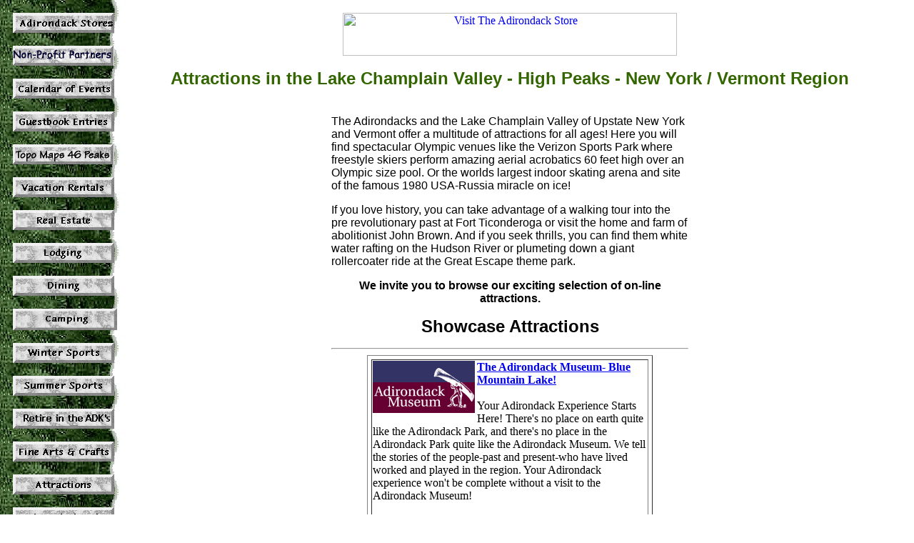

--- FILE ---
content_type: text/html; charset=UTF-8
request_url: http://glensfalls.net/attractions.html
body_size: 37373
content:
<HTML>
<HEAD>
<!--Attractions, New York fun, adirondacks, new york crafts, Adirondack Travel, traveling, trips, vacations, holidays, weekend vacation, santas workshop, wildlife museum, Robert Louis Stevenson Cottage, parks, gallery White Pine Camp, Fish Hatchery, Charter boats, Whitewater Rafting, Olympic Venues, Bobsled Rides, Luge, Horse Shows, Visitors Interpretive Center, adirondack mountains,  Lake Placid, NY,  lake placid resources, crafts, adirondack handmade, adirondackmade, jewelry, sweaters, chairs, furniture, shows, cultural events, restaurants, real estate,  lodgings,  accomodations,  canoeing, hiking, skiing, biking, ski, snow, fall foliage,  attractions, events, New York Businesses

-->


<title>ADIRONDACK ATTRACTIONS OFFICIAL GUIDE to upstate New York</title>

<META  name="description"
content="Adirondack Attractions to see in our complete Adirondack resource guide in New York State featuring Visitors Interpretive Center, Olympic Venues,  Great Camps, Historical sites, Museums, Parks, Theater, High Falls Gorge, Indian Museums, Raceway and so much more. Also list webpages in hiking, canoeing, fishing, restaurants, lodgings and even feature events, sports articles, cross country trails, biking trails">

<META  name="keywords" content="Adirondack Events, New York Attractions, adirondacks, Arts, new york crafts, santas workshop, wildlife museum, Robert Louis Stevenson Cottage, parks, gallery White Pine Camp, Fish Hatchery, Charter boats, Whitewater Rafting, Olympic Venues, Bobsled Rides, Luge, Horse Shows, Visitors Interpretive Center,  Lake Placid, NY,  lake placid resources, crafts, adirondack handmade, adirondackmade, jewelry, sweaters, chairs, furniture, shows, cultural events, restaurants, real estate,  lodgings,  accomodations,  canoeing, hiking, skiing, biking, ski, snow, fall foliage,  attractions, events, New York products, balsam products, Christmas Trees, cooking, adirondack mountains,  Lake Placid, NY, lake placid resources, restaurants, real estate,  waterfront properties, vacation rentals, Saranac lake, NY, Lake Placid, Tupper Lake, Old Forge, Hamilton, Essex County, Franklin County, lodgings,  accomodations,  canoeing, hiking, skiing, biking, ski, snow, fall foliage, fly fishing, trout, bass, hunting, dining,  dog sledding, snowmobiling, snowshoeing, Cross Country Skiing, Telemarking, Mountaineering, 46 peaks, White Mountains, High Peak Mountains, Kids, children, family, families, travel, tourism, Motels, Bed and Break fast, Country Inns, Adirondack Guides, attractions, events, New York Businesses">

</head>

<BODY background="greenfrnrag.jpg">
<TABLE BORDER=0 CELLPADDING=5 CELLSPACING=5 ALIGN=LEFT width="99%">
  <TR VALIGN=TOP> <TD ALIGN=LEFT> 
<P><a href="http://adirondacks.com/adkstore/"><img src="images/adkstorebar.jpg" width="142" height="28" border="0"></a><br> 
<br> <a href="internetartspage.html"><img src="images/non_profit_partners.gif" width="142" height="28" border="0"></a><br> 
<br> <a href="calendarevents.html"><img src="images/calendarbar.jpg" width="142" height="28" border="0"></a><br> 
<br> <a href="http://www.adirondacks.com/chat.html"><img src="images/guestbookcomment.jpg" width="142" height="28" border="0"></a><br> 
<br> <a href="adkcountymap.html"><img src="images/topomap.gif" width="142" height="28" border="0"></a><br> 
<br> <a href="vacationrentals.html"><img border=0 height=28 src="images/vacabar.jpg" width=142></a><br> 
<br> <a href="realestate.html"><img border=0 height=28 src="images/realestatebar.jpg" width=142></a><br> 
<br> <a href="lodgings.html"><img border=0 height=28 src="images/lodgingsbar.jpg" width=142></a><br> 
<br> <a href="dining.html"><img alt="restaurants &amp; catering" border=0 height=28 src ="images/diningbar.jpg" width=142 ></a><br> 
<br> <a href="camping.html"><img src="images/campingbar.jpg" width="146" height="30" border="0"></a><br> 
<br> <a href="wintersports.html"><img border=0 height=28 src="images/wintersportbar.jpg" width=142></a><br> 
<br> <a href="summersports.html"><img border=0 height=28 src="images/summerbar.jpg" width=142></a><br> 
<br> <a href="retire.html"><img src="images/retirebar.gif" width="142" height="28" border="0"></a><br> 
<br> <a href="arts.html"><img border=0 height=28 src="images/artsbar.jpg" width=142></a><br> 
<br> <a href="attractions.html"><img border=0 height=28 src="images/attractbar.jpg" width=142></a><br> 
<br> <a href="adkkids.html"><img border=0 height=28 src="images/adkkidsbar.jpg" width=142></a><br> 
<br> <a href="education.html"><img border=0 height=28 src="images/educationbar.jpg" width=142></a><br> 
<br> <a href="adklifestyles.html"><img border=0 height=28 src="images/adklifebar.jpg" width=142></a><br> 
<br> <a href="shopping.html"><img alt="antiques, furniture" border=0 height=28 src="images/shopbar.jpg" width=142></a><br> 
<br> <a href="businessprofiles.html"><img border=0 height=28 src="images/busprofilebar.jpg" width=142></a><br> 
<br> <a href="communitylinks.html"><img border=0 height=28 src="images/communitybar.jpg" width=142></a><br> 
<br> <a href="businessdirectory.html"><img border=0 height=28 src="images/busdirectbar.jpg" width=142></a><br> 
<br> <a href="classifieds.html"><img border=0 height=28 src="images/adkjobsearch.gif" width=142></a><br> 
<br> <a href="adkhistory.html"><img alt="adirondacks History, Adirondacks,"


 border=0 height=28 src="images/adkhistorybar.jpg" width=142 ></a><br> <br> <a href="chat.html"><img alt="adirondacks life, Adirondacks, adk" border=0 height=28 src="images/bulletinboard.jpg" width=142></a><br> 
<br> <a href="weddings.html"><img alt="adirondacks weddings" border=0 height=28 src="images/weddingbar.gif" width=142></a><br> 
<br> <a href="http://www.adirondacks.com/hildreth"><img src="images/kimhildred.gif" width="142" height="28" border="0"></a><br> 
<br> <a href="advertising.html"><img src="images/advertising_bar.gif" width="142" height="28" border="0"></a><br> 
<br> <p><a
 href="index.html" ><img
 align=left alt  
="adirondacks life, Adirondacks,  adk" border=0 height=28 src="images/returnhomebar.jpg" width=142 ></a></p><P> 
</TD><TD WIDTH=100%><a name="x"></a> <P><CENTER> </CENTER><P><CENTER> <A HREF="http://www.adirondacks.com/adkstore/xmas.html" target="_blank"><img align="center" alt="Visit The Adirondack Store" src="" WIDTH=468 HEIGHT=60 border="0"></A><br> 
<br> <b><font color="#336600" face="Arial, Helvetica, sans-serif" size="+2">Attractions 
in the Lake Champlain Valley - High Peaks - New York / Vermont Region<br> </font></b><br> 
</CENTER><P><CENTER> </CENTER><P><CENTER><TABLE BORDER=0> 
          <TR valign="top"> 
            <TD WIDTH=460> <FONT COLOR=#000000 Size=3 FACE="Verdana,Arial,Helvetica">The 
              Adirondacks and the Lake Champlain Valley of Upstate New York and 
              Vermont offer a multitude of attractions for all ages! Here you 
              will find spectacular Olympic venues like the Verizon Sports Park 
              where freestyle skiers perform amazing aerial acrobatics 60 feet 
              high over an Olympic size pool. Or the worlds largest indoor skating 
              arena and site of the famous 1980 USA-Russia miracle on ice! 
              <P>If you 
love history, you can take advantage of a walking tour into the pre revolutionary 
past at Fort Ticonderoga or visit the home and farm of abolitionist John Brown. 
And if you seek thrills, you can find them white water rafting on the Hudson River 
or plumeting down a giant rollercoater ride at the Great Escape theme park. </FONT> 
<P> <CENTER> <p><font color="#000000" size="3" face="Verdana,Arial,Helvetica"><B>We 
invite you to browse our exciting selection of on-line attractions.<br> </B></font></p><p><font color="#000000" size="3" face="Verdana,Arial,Helvetica"><B><font size="+2">Showcase 
Attractions </font><br> </B></font> </p><table width="400" border="1" cellspacing="5"> 
                  <tr valign="top"> 
                    <td height="1158"> 
                      <p><b><img src="images/adirondackmuseumlogo.gif" width="143" height="73" align="left"><a href="http://www.adkmuseum.org/">The 
                        Adirondack Museum- Blue Mountain Lake!</a><br>
                        </b><br>
                        Your Adirondack Experience Starts Here! There's no place 
                        on earth quite like the Adirondack Park, and there's no 
                        place in the Adirondack Park quite like the Adirondack 
                        Museum. We tell the stories of the people-past and present-who 
                        have lived worked and played in the region. Your Adirondack 
                        experience won't be complete without a visit to the Adirondack 
                        Museum! <br>
                        <font color=#000000 size=3 face="Verdana,Arial,Helvetica"><br>
                        <img src="images/view_oldforge.jpg" width="150" height="98" align="left"></font><font color=#000000><a href="http://viewarts.org"><b><font size="+1">View 
                        - Multi-Arts Center</font></b></a></font><font color=#000000 size=3><br>
                        3273 State Route 28<br>
                        Old Forge, NY 13420 <br>
                        phone: 315.369.6411<br>
                        email: <a href="mailto:info@viewarts.org">info@viewarts.org</a><br>
                        View is a non-profit multi-arts center located in a new 
                        green designed building. Founded in 1951, View offers 
                        a full range of arts programming designed to enrich, educate, 
                        and entertain everyone from pre-school children to adults, 
                        beginners to accomplished artists, and new viewers to 
                        seasoned museum-goers. The Adirondacks provide a source 
                        of inspiration and opportunity for artistic expression. 
                        View is dedicated to inspiring the lives of individuals 
                        visiting or residing in this magnificent natural area. 
                        It also serves as a community center, a conference facility 
                        and a venue for special events.</font><font color=#000000 size=3 face="Verdana,Arial,Helvetica"><br>
                        </font><br>
                      <div align="left"> </div>
                      <BR>
                       <FONT SIZE="+1"><B><IMG SRC="images/ausablechasm.jpg" WIDTH="116" HEIGHT="118" ALIGN="left"><A HREF="http://ausablechasm.com/"> 
Ausable Chasm</A></B></FONT><BR> PO Box 390 Ausable Chasm, New York Phone: (518)834-7454 
Toll Free: 1-800-537-1211 Toll Free (Camping): 1-866-RV-CHASM(1-866-782-4276) 
Fax: (518)834-1104 (Summer) Fax: (518)834-9990 (Winter) <BR> email: <A HREF="mailto:info@ausablechasm.com">info@ausablechasm.com</A><BR> 
Step back in time as you walk the nature trail through primeval Adirondack Forest. 
Stroll past Rainbow Falls, Elephant Head, Column Rock, Hyde's Cave and the erie 
quiet of Mystic Gorge. Decend hundreds of feet on natural stone walkways and gaze 
upon centuries of geologic history etched in stone. Board a raft and float the 
crystal waters of the Ausable River through a maze of breath taking rock formations 
sculpted across eons by the river's currents<br> <HR><br> <font color=#000000><b><b><font color=#000000><b><font color=#000000><img src="images/waterslide.jpg" width="113" height="150" align="LEFT"></font><a href="http://www.watersafari.com"> 
<font size="+1">ENCHANTED FOREST-WATER SAFARI </font></a></b></font><br> </b></b>3183 
State Rt. 28 <br> Old Forge NY 13420<br> Phone: 315-369-6145<br> </font>New York's 
Largest Water Theme Park! Over 50 Rides & Attractions including 31 Heated Water 
Rides &#149; Fun Food &#149; Exciting Games &#149; Storybook Characters &#149; 
Family Circus Show & More &#149; Great Rates for Group Outings &#149; Specializing 
in Corporate Outings &#149; Youth Groups &#149; Birthday Parties & School Groups 
&#149; Open June 16 - Sept. 1 2008- Purchase Tickets Online & Save - For More 
Information visit <a href="http://www.watersafari.com">www.Water Safari .com</a> 
or call 315-369-6145 <br>
                    </td>
                  </tr><hr> <tr> 
                    <td height="474"><font color=#000000><a href="http://www.piratescove.net"><img src="images/piratescove.jpg" width="137" height="120" align="left" border="0"><BR>
                      </a> <a href="http://www.piratescove.net/"><b><font size="+1">Pirate's 
                      Cove Adventure Golf</font></b></a> - Lake Placid NY &amp; 
                      Lake George, NY<br>
                      1980 Saranac Ave. Lake Placid, NY 12946 Phone:(518) 523-5478 
                      <br>
                      and 2115 State Route 9 North Lake George NY 12845 <br>
                      The 18-hole Course will instantly place you into an authentic, 
                      sleepy 18th century village, under the occupation of pirates! 
                      We welcome you to learn of the "Legend of Pirate's Cove" 
                      and experience a true buccaneer adventure. Sunken ships, 
                      frolicking pirates, beautiful waterfalls and fair maidens 
                      all await you. Please call ahead for hours before Memorial 
                      Day and after Labor Day. <br>
                      <br>
                      </font>
                      <hr>
                      <font color=#000000> <BR>
                      </font><FONT COLOR=#000000 SIZE=3 FACE="arial,helvetica,verdana,sans serif"><FONT FACE="Arial, Helvetica, sans-serif"><BR>
                      <B> <img src="images/wildcenterAttractions-Image.jpg" width="182" height="129" align="left">Natural 
                      History Museum of the Adirondacks</B> <BR>
                      <B><A HREF="http://www.wildcenter.org/">THE WILD CENTER</A></B><BR>
                      518-359-7800<br>
                      866-765-7800 Tupper Lake <BR>
                      The Wall Street Journal called it 'glorious' and the New 
                      York Times said it was 'stunning' . This new kind of museum, 
                      spread over 31 acres, is an Adirondack 'must see' according 
                      to USA Today. Designed by the firm that created Washington 
                      DC's Air and Space Museum, the Center features live exhibits, 
                      including splashing river otters, a wide screen theater 
                      and tons of hands on exhibits.</FONT></FONT></td>
                  </tr> </table>
                <hr>
                <font color="#000000" size="3" face="Verdana,Arial,Helvetica"><B> 
<br> <br> </B></font><font color="#000000" size="3" face="Verdana,Arial,Helvetica"><B><BR> 
</B> </font> </CENTER><p> <center> <img src="images/greenline.jpg"  height=10 width=500 alt="Adirondacks, New York, Resource Guides" border=0><br> 
<br> <a href="http://www.vermonttravelguides.com"><img src="images/vermontattractions.gif" width="312" height="53" border="0"></a> 
<br> <a href="http://www.vermonttravelguides.com">Burlington, Bennington, Montpelier, 
Brattleboro, Middlebury, Rutland</a> </center><p> <center> <p><a href="attractions_lakechampvalley.html"><img src="images/lakechampvalley.gif" width="312" height="53" border="0"></a> 
<br> <a href="attractions_lakechampvalley.html">New York - Vermont </a><br> <br> 
</p><p><a href="http://www.adirondacks.com/attractions.html"><img src="images/adupstate.gif" width="312" height="53" border="0"></a><br> 
<font color="#0033CC">See county list below</font></p></center><p> <center> <table border=0 cellspacing=8 cellpadding=8 width="345"> 
<td> <center> <a href="attractions_lakechampvalley.html"><img src="images/clintonbar1.jpg"  alt="West Chazy, Dannemora, Beekmantown" border=0><br> 
<font size=2>Plattsburgh, Chazy</font></a> </center></td><td> <center> <a href="attractionsherkimer.html"><img src="images/herkimerbar1.jpg"  alt="Eagle Bay, Old Forge, Thendara" border=0><br> 
<font size=2>Old Forge, Big Moose</font></a> </center></td></tr> <tr> <td> <center> 
<a href="attractionsessex.html"><img src="images/essexbar1.jpg"  alt="Keene Valley, Lake Placid, Elizabethtown" border=0><br> 
<font size=2>Lake Placid, Keene</font></a> </center></td><td> <center> <a href="attractionslewis.html"><img src="images/lewisbar1.jpg"  alt="Constableville, Lyons Falls, Osceola" border=0><br> 
<font size=2>Lowville, Harrisville</font></a> </center></td></tr> <tr> <td> <center> 
<a href="attractionsfranklin.html"><img src="images/franklinbar1.jpg"  alt="Franklin County, adirondacks" border=0><br> 
<font size=2>Saranac Lake, Tupper Lake</font></a> </center></td><td> <center> 
<a href="attracttionswarren.html"><img src="images/warrenbar1.jpg"  alt="Thurman, Stony Creek, Brant Lake" border=0><br> 
<font size=2>Lake George, North Creek</font></a> </center></td></tr> <tr> <td> 
<center> <a href="attractionshamil.html"><img src="images/hamiltonbar1.jpg"  alt="Raquette Lake, Indian Lake" border=0><br> 
<font size=2>Raquette Lake, Indian Lake</font></a> </center></td><td> <center> 
<a href="attractionsstlawrence.html"><img src="images/stlawrencebar1.jpg"  alt="Cotton, Potsdam, Ogdensburg" border=0><br> 
<font size=2>Cranberry Lake, Potsdam</font></a> </center></td></tr> <tr> <td> 
<center> <a href="attractionsglensfalls.html"><img src="images/glenfallsbar1.jpg"  alt="Glens Falls, NY" border=0><br> 
<font size=2>Glens Falls</font></a> </center></td><td> <center> <a href="attractionssaratogaspring.html"><img src="images/saratogaspringbar1.jpg"  alt="Saratoga Springs, NY" border=0><br> 
<font size=2>Saratoga Springs</font></a> </center></td></tr> </table><BR><BR><P ALIGN="CENTER"><FONT COLOR=#000000 FACE="arial,helvetica,verdana,sans serif"><FONT FACE="Arial, Helvetica, sans-serif" SIZE="-1"></FONT></FONT><DIV ALIGN="CENTER"><FONT COLOR=#000000 SIZE=3 FACE="arial,helvetica,verdana,sans serif"><FONT FACE="Arial, Helvetica, sans-serif"><I><B><IMG SRC="images/greenline.jpg"  HEIGHT=9 WIDTH=460 ALT="Adirondacks, New York, Resource Guides" BORDER=0></B><BR> 
<B>"Discover what folks in the North Country are doing with their old four wheel 
drives, boats and RVs! Donate your old vehicle to a great charity and receive 
a nice tax deduction!"</B></I><B><I> All with one simple click!"</I></B><I><BR><BR></I></FONT></FONT><TABLE WIDTH="452" BORDER="1" ALIGN="CENTER"><TR BGCOLOR="#666666"><TD><DIV ALIGN="CENTER"><FONT COLOR="#FFFFFF"><B><FONT FACE="Arial, Helvetica, sans-serif" SIZE="+1">Donate 
Your Used Vehicle to Charity!</FONT></B></FONT></DIV></TD></TR><TR><TD HEIGHT="82"><DIV ALIGN="CENTER"><B><FONT FACE="Arial, Helvetica, sans-serif"><FONT COLOR="#000066">Donate 
your used car, boat, motorcycle, van or RV to your<IMG SRC="images/donation_car.gif" WIDTH="100" HEIGHT="62" ALIGN="RIGHT"> 
favorite charity &amp; receive full fair market value as a tax deduction!<BR><A HREF="http://www.cardonationprograms.com" TARGET="_top"><FONT COLOR="#3333FF">Click 
here</FONT></A> to learn more and search for your favorite charity!<BR></FONT><FONT COLOR=#000000 SIZE=3 FACE="arial,helvetica,verdana,sans serif"><FONT FACE="Arial, Helvetica, sans-serif">Free 
nationwide pickup and </FONT><FONT COLOR=#000000 SIZE=3 FACE="arial,helvetica,verdana,sans serif"><FONT FACE="Arial, Helvetica, sans-serif"> 
no complicated paperwork.</FONT></FONT></FONT><FONT COLOR=#000000 SIZE=3 FACE="arial,helvetica,verdana,sans serif"><FONT FACE="Arial, Helvetica, sans-serif"><BR>It's 
fast and easy. </FONT><FONT COLOR=#000000 SIZE=3 FACE="arial,helvetica,verdana,sans serif"><FONT FACE="Arial, Helvetica, sans-serif">All 
vehicles accepted. </FONT></FONT></FONT><FONT COLOR="#000066"></FONT></FONT></B></DIV></TD></TR><TR><TD><DIV ALIGN="CENTER"><FONT SIZE="+2" FACE="Arial, Helvetica, sans-serif"><B><A HREF="http://www.cardonationprograms.com" TARGET="_top"><FONT COLOR="#0000CC">www.CarDonationPrograms.com</FONT></A></B></FONT></DIV></TD></TR></TABLE><I><FONT COLOR=#000000 SIZE=3 FACE="arial,helvetica,verdana,sans serif"><FONT FACE="Arial, Helvetica, sans-serif"><BR><B><A HREF="http://www.cardonationprograms.com"><FONT COLOR="#0000FF">Search</FONT></A> 
and choose from hundreds of religious institutions, schools, and charitable organizations 
</B></FONT><B><FONT FACE="Arial, Helvetica, sans-serif"> including cancer research, 
multiple sclerosis and heart di</FONT><FONT FACE="Arial, Helvetica, sans-serif">sease. 
</FONT></B></FONT></I><FONT COLOR=#000000 SIZE=3 FACE="arial,helvetica,verdana,sans serif"><FONT FACE="Arial, Helvetica, sans-serif"></FONT></FONT><FONT COLOR=#000000 SIZE=3 FACE="Apple Chancery,
Bookman"><BR><BR><BR></FONT><TABLE WIDTH="90%" BORDER="0" ALIGN="CENTER"><TR><TD WIDTH="45%"><DIV ALIGN="CENTER"><IMG SRC="images/wreath.gif" WIDTH="155" HEIGHT="157"></DIV></TD><TD WIDTH="55%"><DIV ALIGN="CENTER"><FONT FACE="Arial, Helvetica, sans-serif">Visit 
<BR><A HREF="http://www.christmaswreath.com"><B>Christmas Wreath.com</B></A> <BR>Search 
and compare the lowest prices for fresh balsam wreaths &amp; hand crafted gifts 
from all over the country!<BR>Free shipping &amp; toll free ordering!<BR><BR><I><A HREF="http://www.christmaswreath.com"><B><FONT SIZE="-1">Click 
here</FONT></B></A></I></FONT></DIV></TD></TR><TR><TD COLSPAN="2"><DIV ALIGN="CENTER"><FONT FACE="Arial, Helvetica, sans-serif">Visit<BR> 
<B><A HREF="http://www.cheapgiftbaskets.com">Cheap Gift Baskets.com</A></B> <BR>Treat 
that special person to a lovely gift basket for any occasion! Get the lowest prices 
on the web and search a huge selection of <BR> gourmet gift baskets with cheese, 
wine &amp; chocolate! Find corporate gifts, flowers, get well gift baskets, and 
much more!<BR>Enjoy toll free ordering &amp; free shipping!<BR><B><I><FONT SIZE="-1"><A HREF="http://www.cheapgiftbaskets.com">Click 
here</A></FONT></I></B></FONT></DIV><DIV ALIGN="CENTER"></DIV></TD></TR></TABLE><FONT COLOR=#000000 SIZE=3 FACE="Apple Chancery,
Bookman"><BR></FONT></DIV></center><p> <center> <img src="images/greenline.jpg"  height=10 width=500 alt="Adirondacks, New York, Resource Guides" border=0> 
</center><p> <center> <table border=0 cellpadding=9 cellspacing=9 align=CENTER> 
<tr valign=CENTER> <td> <center> <a href="http://mapquest.com"><img src="images/acorns.jpg" alt="how to get here, adirondacks, New York, Adirondack Park, ny" align=left  height=35 width=40 border=0>Need 
Directions?</a> </center></td><td> <center> <a href="addguest.html"><img src="images/pinecone.jpg" alt="please sign our guestbook" align=left height=35 width=35  border=0>Guestbook</a> 
</center></td><td> <center> <a href="weather.html"><img src="images/leaf.jpg" alt="add url, link site" align=left  height=35 width=35 border=0>Weather</a> 
</center></td></tr> <tr> <td> <center> <a href="advertising.html"><img src="images/evergreen.jpg" alt="advertise, homepage, ads" align=left  height=35 width=35 border=0>Advertising</a> 
</center></td><td> <center> <a href="mailto:robgrant@northnet.org"><img src="images/twoleaf.jpg" alt="email adirondacks new york" align=left  height=35 width=35 border=0>Send 
Email</a> </center></td><td> <center> <a href="comments.html"><img src="images/pinecone.jpg"  alt="comments, adirondacks" align=left height=35 width=35 border=0>Comments</a> 
</center></td></tr> </table></center><p> <center> <img src="images/greenline.jpg"  height=10 width=500 alt="Adirondacks, New York, Resource Guides" border=0> 
</center><p> <center> <font color=#000000 size=2 face="Helvetica"> <a href="calendarevents.html">Calendar 
of Events</a>&#160;|&#160; <a href="vacationrentals.html">Vacation Rentals</a>&#160;|&#160; 
<a href="realestate.html">Real Estate</a>&#160;|&#160; <a href="lodgings.html">Lodging 
& Accomodations</a> <br> <a href="dining.html">Dining</a>&#160;|&#160; <a href="summersports.html">Summer 
Sports</a>&#160;|&#160; <a href="wintersports.html">Winter Sports</a>&#160;|&#160; 
<a href="arts.html">Arts & Crafts</a>&#160;|&#160; <a href="attractions.html">Attractions</a> 
<br> <a href="shopping.html">Shopping</a>&#160;|&#160 <a href="adkkids.html">Adirondack 
Kids</a>&#160;|&#160; <a href="adklifestyles.html">Adirondack Lifestyles</a>&#160;|&#160; 
<a href="education.html">Education</a> <br> <a href="businessprofiles.html">Business 
Profiles</a>&#160;|&#160; <a href="communitylinks.html">Community Links</a>&#160;|&#160; 
<a href="businessdirectory.html">Business Directory</a>&#160;|&#160; <a href="classifieds.html">Classifieds</a> 
<br> <a href="adkhistory.html">Adirondack History</a>&#160;|&#160; <a href="chat.html">Bulletin 
Board</a>&#160;|&#160; <a href="chat/index.html">Chat Room</a>&#160;|&#160; <a href="chat.html">Guestbook 
Comments</a>&#160;|&#160; <a href="index.html">Return Home</a> <BR><BR></font><P><FONT FACE="Arial, Helvetica, sans-serif" SIZE="+2"><B>New 
York State &amp; Vermont<BR> Travel Guide Network</B></FONT></P><P><FONT FACE="Arial, Helvetica, sans-serif"><B>We 
invite you to visit one of the largest and most comprehensive award winning travel 
networks in New York State <BR>&amp; neighboring Vermont . <BR>Choose your visitor 
guide by clicking on any one of the links below!</B></FONT></P><P><FONT FACE="Arial, Helvetica, sans-serif" SIZE="-1"><B><B><FONT COLOR="#339900"><A HREF="http://adirondacks.com">Adirondacks.com</A> 
| <A HREF="http://www.adirondackrealestate.com">AdirondackRealEstate.com</A> | 
<A HREF="http://www.adirondackrentals.com">AdirondackRentals.com</A> |<A HREF="http://www.GlensFalls.net">GlensFalls.net</A> 
| <A HREF="http://www.lakeplacidny.com">LakePlacidNY.com</A> | <A HREF="http://www.saranaclakenewyork.com">SaranacLakeNewYork.com</A> 
| <A HREF="http://www.saratoga-newyork.com">Saratoga-NewYork.com</A> | <A HREF="http://www.upstate-newyork.com">Upstate-NewYork.com</A> 
| <A HREF="http://www.lakechamplainvalley.com">LakeChamplainValley.com</A> | <A HREF="http://www.burlington-vermont.com">Burlington-Vermont.com</A> 
| <A HREF="http://thousandislandsnewyork.com">ThousandIslandsNewYork.com</A> | 
<A HREF="http://www.maloneny.com">MaloneNY.com</A> | <A HREF="http://www.northcreekny.com">NorthCreekNY.com</A> 
| <A HREF="http://www.westportnewyork.com">WestportNewYork.com</A> | <A HREF="http://www.cliftonparknewyork.com">CliftonParkNewYork.com</A> 
| <BR> <A HREF="http://www.albany-new-york.com">Albany-New-Y</A></FONT></B></B></FONT><A HREF="http://www.albany-new-york.com"><FONT FACE="Arial, Helvetica, sans-serif" SIZE="-1"><B><B><FONT COLOR="#0033CC">ork.com</FONT></B></B></FONT></A><FONT FACE="Arial, Helvetica, sans-serif" SIZE="-1"><B><B><FONT COLOR="#339900"> 
| <A HREF="http://www.troy-newyork.com">Troy-NewYork.com</A> | <A HREF="http://utica-newyork.com">Utica-NewYork.com</A> 
| <A HREF="http://www.rome-newyork.com">Rome-NewYork.com</A> | <A HREF="http://www.warrensburgnewyork.com">WarrensburgNewYork.com</A> 
| <A HREF="http://www.potsdam-newyork.com">Potsdam-NewYork.com</A> | <A HREF="http://www.adirondackhighpeaks.com">AdirondackHighPeaks.com 
</A>| </FONT><FONT FACE="Arial, Helvetica, sans-serif" SIZE="-1"><B><B><FONT COLOR="#339900"><A HREF="http://www.canton-newyork.com">Canton-NewYork.com</A> 
| <A HREF="http://www.massena-newyork.com">Massena-NewYork.com</A> | <A HREF="Http://www.plattsburgh-newyork.com">Plattsburgh-NewYork.com</A> 
| <A HREF="http://www.lakeplacid-newyork.com">LakePlacid-NewYork.com</A> | <A HREF="http://www.glensfalls.net">GlensFalls.net</A> 
| <A HREF="http://www.schroonlakenewyork.com">SchroonLakeNewYork.com</A> | <A HREF="http://www.keeneny.com">KeeneNY.com</A> 
| <A HREF="http://www.keenevalleyny.com">KeeneValleyNY.com</A> | </FONT><FONT FACE="Arial, Helvetica, sans-serif" SIZE="-1"><B><B><FONT COLOR="#339900"><A HREF="http://www.chestertownny.com">ChestertownNY.com</A></FONT></B></B></FONT><FONT COLOR="#339900"> 
| <A HREF="http://www.glensfallsny.com">GlensFallsNY.com</A> | <A HREF="http://www.ticonderoganewyork.com">TiconderogaNewYork.com</A> 
| <A HREF="http://www.thechamplainvalley.com">TheChamplainValley.com</A> | <A HREF="http://www.champlain-valley.com">Champlain-Valley.com</A> 
| <A HREF="http://www.champlainvalleyregion.com">ChamplainValleyRegion.com</A> 
| <BR> <A HREF="http://www.champlainvalley.net">ChamplainValley.net</A> | <A HREF="http://www.saratogaspringsregion.com">SaratogaSpringsRegion.com</A> 
| <A HREF="http://www.watertown-newyork.com">Watertown-NewYork.com</A> | <BR> 
<A HREF="http://www.saranaclakeny.com">SaranacLakeNY.com</A> | <A HREF="http://www.highpeakswilderness.com">HighPeaksWilderness.com</A> 
| <A HREF="http://www.visitupstatenewyork.com">VisitUpStateNewYork.com</A> | </FONT><FONT FACE="Arial, Helvetica, sans-serif" SIZE="-1"><B><B><FONT FACE="Arial, Helvetica, sans-serif"><B><B><FONT COLOR="#339900"><FONT FACE="Arial, Helvetica, sans-serif" SIZE="-1"><B><B><FONT FACE="Arial, Helvetica, sans-serif" SIZE="-1"><B><B><FONT COLOR="#339900"><A HREF="http://www.vermonttravelguides.com">VermontTravelGuides.com</A> 
| <A HREF="http://www.burlington-vermont.com">Burlington-Vermont.com</A> | <A HREF="http://www.stalbans-vermont.com">StAlbans-Vermont.com</A> 
| <A HREF="http://www.rutland-vermont.com">Rutland-Vermont.com</A> | </FONT></B></B></FONT></B></B></FONT><FONT FACE="Arial, Helvetica, sans-serif" SIZE="-1"><B><B><FONT COLOR="#339900"><A HREF="http://www.middlebury-Vermont.com">Middlebury-Vermont.com</A> 
| </FONT><B><B><B><B><B><FONT COLOR="#339900"><A HREF="http://www.montpelier-vermont.com">Montpelier-Vermont.com</A></FONT></B></B><FONT COLOR="#339900"> 
| <BR> <A HREF="http://www.bennington-vermont.com">Bennington-Vermont.com</A></FONT></B></B></B><FONT COLOR="#339900"> 
</FONT></B></B></FONT><FONT COLOR="#339900" SIZE="-1" FACE="Arial, Helvetica, sans-serif"> 
| <FONT COLOR="#0000CC"><A HREF="http://www.brattleboro-vermont.com"><B>Brattleboro-Vermont.com</B></A> 
| </FONT><FONT FACE="Arial, Helvetica, sans-serif" SIZE="-1"><B><B><FONT COLOR="#339900"><A HREF="http://www.newyorkskiing.com">NewYorkSkiing.com</A> 
| <BR> <A HREF="http://www.newyorkhiking.com">New YorkHiking.com</A> | <A HREF="http://www.adirondackhiking.com">AdirondackHiking.com</A> 
| </FONT></B></B></FONT></FONT></FONT></B></B></FONT></B></B></FONT></B></B></FONT></B></B></FONT><FONT FACE="Arial, Helvetica, sans-serif" SIZE="-1"><B><B><FONT FACE="Arial, Helvetica, sans-serif" SIZE="-1"><B><B><FONT FACE="Arial, Helvetica, sans-serif" SIZE="-1"><B><B><FONT FACE="Arial, Helvetica, sans-serif"><B><B><FONT COLOR="#339900"><FONT COLOR="#339900" SIZE="-1" FACE="Arial, Helvetica, sans-serif"><FONT FACE="Arial, Helvetica, sans-serif" SIZE="-1"><B><B><FONT SIZE="-1"><B><FONT COLOR="#0000af" FACE="Arial, Helvetica, sans-serif"><A HREF="http://www.adirondackfishing.com">AdirondackFishing.com</A></FONT></B></FONT> 
| <BR> <FONT COLOR="#0000af"><A HREF="http://www.adirondackcamping.com">AdirondackCamping.com</A></FONT> 
| </B><FONT COLOR="#0000af"><A HREF="http://www.adirondackskiing.com">AdirondackSkiing.com</A></FONT><B> 
| </B></B><A HREF="http://www.lakeplacidsports.com"><B>LakePlacidSports.com</B></A><B><B> 
| </B></B><A HREF="http://www.lakeplacidskiing.com"><B>LakePlacidSkiing.com</B></A></FONT><FONT COLOR="#0000CC"> 
| </FONT><FONT FACE="Arial, Helvetica, sans-serif"><B><FONT COLOR="#339933"><B><FONT COLOR="#0000CC"><A HREF="http://www.saratogaspringsregion.com">SaratogaSpringsRegion.com</A></FONT> 
</B></FONT> </B></FONT><FONT FACE="Arial, Helvetica, sans-serif" SIZE="-1"><B>| 
<A HREF="http://www.saratogainns.com"><B>SaratogaInns.com <BR> </B></A> | <A HREF="http://www.saratogahotels.com"><B>SaratogaHotels.com</B></A> 
| <A HREF="http://www.saratogaattractions.com"><B> SaratogaAttractions.com </B></A> 
| <A HREF="http://www.SaratogaSpringsDining.com"><B>SaratogaSpringsDining.com</B></A> 
| <A HREF="http://www.saratogaspringslodging.com"><B> <BR> SaratogaSpringsLodging.com 
</B></A>| <A HREF="http://www.saratogaspringsrestaurants.com"><B>SaratogaSpringsRestaurants.com</B></A> 
| <A HREF="http://www.saratogadirectory.com"><B><FONT COLOR="#0033CC"><BR> SaratogaDirectory.Com</FONT></B></A> 
| </B></FONT><FONT FACE="Arial, Helvetica, sans-serif" COLOR="#339933"><FONT COLOR="#38A038"><B><FONT COLOR="#0000CC"><A HREF="http://www.lakeplacidny.com">LakePlacidNY.com</A></FONT></B></FONT></FONT><FONT FACE="Arial, Helvetica, sans-serif"><A HREF="http://www.lakeplacidhotels.com"><B> 
</B></A> | </FONT><FONT FACE="Arial, Helvetica, sans-serif" SIZE="-1"><A HREF="http://www.lakeplacidhotels.com"><B> 
LakePlacidHotels.com</B></A> | <A HREF="http://lakeplacidshopping.com"><B><BR> 
LakePlacidShopping.com</B></A> | <B><A HREF="http://www.lakeplacidrestaurants.com">LakePlacidRestaurants.com 
</A>| </B><A HREF="http://www.lakeplacidinns.com"><B>LakePlacidInns.com</B></A> 
| <A HREF="http://www.lakeplaciddining.com"><B><BR> LakePlacidDining.com</B></A> 
| <A HREF="http://www.lakeplacidresorts.com"><B>LakePlacidResorts.com</B></A> 
| <A HREF="http://www.lakeplacidsports.com"><B>LakePlacidSports.com </B></A>| 
<A HREF="http://www.lakeplacidskiing.com"><B>LakePlacidSkiing.com </B></A>| </FONT> 
<FONT FACE="Arial, Helvetica, sans-serif" SIZE="-1"><A HREF="http://www.lakeplacidhockey.com"><B>LakePlacidHockey.com 
</B></A> | </FONT><FONT SIZE="-1"><B><A HREF="http://www.lakeplacidschools.com"><FONT FACE="Arial, Helvetica, sans-serif">LakePlacidSchools.com</FONT></A> 
| <A HREF="http://oldforge-newyork.com/">OldForge-NewYork.com</A> | </B></FONT></FONT></FONT></B></B></FONT></B></B></FONT></B></B></FONT></B></B></FONT><FONT FACE="Arial, Helvetica, sans-serif" SIZE="-1"><B><FONT COLOR="#0000af"><B><A HREF="http://www.adirondackrestaurants.com">AdirondackRestaurants.com</A><A HREF="http://www.adirondackweddings.com"><BR> 
AdirondackWeddings.com</A> | </B></FONT><B> </B> <B> <FONT COLOR="#0000af"><A HREF="http://www.adirondackcamping.com">AdirondackCamping.com</A></FONT><A HREF="http://www.adirondackcamping.com"> 
</A> | </B></B></FONT><FONT SIZE="-1"><B><FONT FACE="Arial, Helvetica, sans-serif" SIZE="-1"><B><B><FONT SIZE="-1"><B><FONT COLOR="#0000af" FACE="Arial, Helvetica, sans-serif"><A HREF="http://www.adirondackfishing.com">AdirondackFishing.com</A> 
| </FONT></B></FONT></B></B></FONT><FONT COLOR="#0000af" FACE="Arial, Helvetica, sans-serif"><A HREF="http://www.adirondackshopping.com"> 
<BR> AdirondackShopping.com </A> | </FONT><FONT FACE="Arial, Helvetica, sans-serif" SIZE="-1"><B><FONT COLOR="#0000af"><A HREF="http://adirondacklodging.com">AdirondackLodging.com 
</A>| <A HREF="http://www.adirondackhotels.com">AdirondackHotels.com<BR> </A> 
| <A HREF="http://www.adirondackdining.com">AdirondackDining.com</A> | <A HREF="http://www.adirondackskiing.com"> 
AdirondackSkiing.com </A>| <A HREF="http://www.adirondackweather.com">AdirondackWeather.com<BR> 
</A> | <A HREF="http://www.adirondackcrafts.com">AdirondackCrafts.com</A> | </FONT><FONT FACE="Arial, Helvetica, sans-serif"><B><B><FONT COLOR="#339933"><A HREF="http://www.villageoflakegeorge.com"><FONT COLOR="#38A038"><B><FONT COLOR="#0000CC">VillageofLakeGeorge.com</FONT></B></FONT></A> 
| </FONT></B></B></FONT><FONT FACE="Arial, Helvetica, sans-serif" SIZE="-1"><B><B> 
<A HREF="http://www.discoverlakegeorge.com"><B>DiscoverLakeGeorge.com</B></A> 
| </B><A HREF="http://www.lake-george-newyork.com"><BR> Lake-George-NewYork.com 
</A>| <A HREF="http://www.lakegeorgeclassifieds.com">LakeGeorgeClassifieds</A><BR></B></FONT></B></FONT></B></FONT></P></center><p> 
<center> <img src="images/greenline.jpg"  height=10 width=500 alt="Adirondacks, New York, Resource Guides" border=0> 
</center><p> <center> <img src="images/smalladklogo.jpg"  alt="adirondacks new york resource guide" border=0> 
<center> <center> <font color=#000000 size=3 face="Verdana,Arial,Helvetica">43 
Broadway <br> Saranac Lake, New York 12983 <br> <b>Phone: 518-891-3745 &#160;&#160; 
Fax: 518-891-3768</b> <br> E-Mail: <a href="mailto:robgrant@northnet.org">Adirondacks.com</a></font> 
<p><font color=#000000 size=2 face="Verdana,Arial,Helvetica"> This website is 
owned and operated by <br> <b>adirondacks.com internet publishing group.</b> <br> 
For advertising and editorial content,<br> please contact Rob Grant; <br> adirondacks.com 
reserves the right to reject, <br> modify or cancel any advertising at its sole 
discretion. <br> &copy; Adirondacks.com - all rights reserved</font> </center><p> 
<center>
                      <script>
  (function(i,s,o,g,r,a,m){i['GoogleAnalyticsObject']=r;i[r]=i[r]||function(){
  (i[r].q=i[r].q||[]).push(arguments)},i[r].l=1*new Date();a=s.createElement(o),
  m=s.getElementsByTagName(o)[0];a.async=1;a.src=g;m.parentNode.insertBefore(a,m)
  })(window,document,'script','https://www.google-analytics.com/analytics.js','ga');

  ga('create', 'UA-81632574-1', 'auto');
  ga('send', 'pageview');

</script>
                      <br> </center><p> </center></center></TR></table></center></TD></TABLE><P><BR> 
<CENTER> <CENTER> <P><BR><P><P><BR><P>&nbsp;</center></center>
</BODY></HTML>


--- FILE ---
content_type: text/plain
request_url: https://www.google-analytics.com/j/collect?v=1&_v=j102&a=291014371&t=pageview&_s=1&dl=http%3A%2F%2Fglensfalls.net%2Fattractions.html&ul=en-us%40posix&dt=ADIRONDACK%20ATTRACTIONS%20OFFICIAL%20GUIDE%20to%20upstate%20New%20York&sr=1280x720&vp=1280x720&_u=IEBAAEABAAAAACAAI~&jid=2107587456&gjid=1911364153&cid=1121874604.1769018296&tid=UA-81632574-1&_gid=575201443.1769018296&_r=1&_slc=1&z=579218515
body_size: -450
content:
2,cG-6SWX8DFJ2N